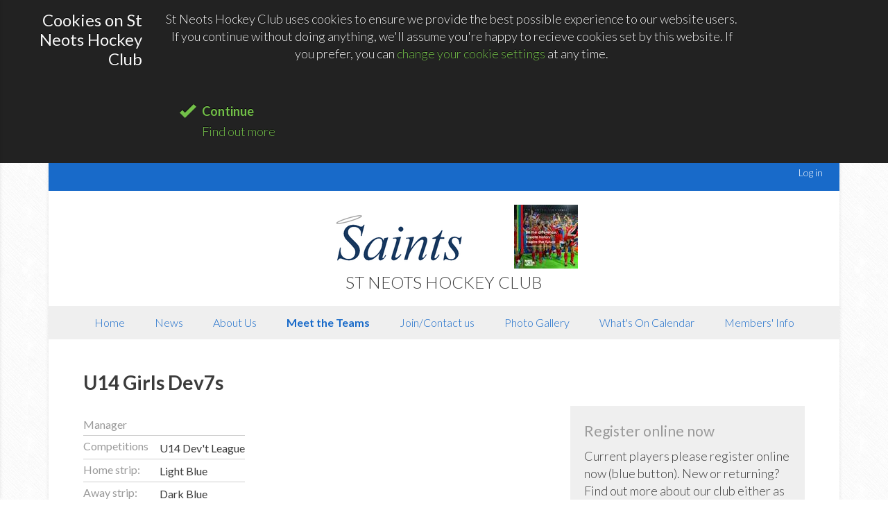

--- FILE ---
content_type: text/html; charset=utf-8
request_url: http://stneotshc.clubbuzz.co.uk/teams/1608-academy_hockey/8026-u14_girls_dev7s
body_size: 16931
content:
<!DOCTYPE html>
<!--[if lt IE 7]><html class="no-js lt-ie9 lt-ie8 lt-ie7" lang="en"><![endif]-->
<!--[if (IE 7)&!(IEMobile)]><html class="no-js lt-ie9 lt-ie8" lang="en"><![endif]-->
<!--[if (IE 8)&!(IEMobile)]><html class="no-js lt-ie9" lang="en"><![endif]-->
<!--[if gt IE 8]><!--><html class="no-js" lang="en"><!--<![endif]-->
<head>

  <meta charset="utf-8">
  <meta http-equiv="X-UA-Compatible" content="IE=Edge">
<script>window.NREUM||(NREUM={});NREUM.info={"beacon":"bam.nr-data.net","errorBeacon":"bam.nr-data.net","licenseKey":"20d9fe2d19","applicationID":"1163552","transactionName":"J1hfRxNeVQ9QSxpPBgZEWEcEHk0GVFRGFxAMWEY=","queueTime":0,"applicationTime":389,"agent":""}</script>
<script>(window.NREUM||(NREUM={})).init={ajax:{deny_list:["bam.nr-data.net"]},feature_flags:["soft_nav"]};(window.NREUM||(NREUM={})).loader_config={licenseKey:"20d9fe2d19",applicationID:"1163552",browserID:"1180523"};;/*! For license information please see nr-loader-rum-1.308.0.min.js.LICENSE.txt */
(()=>{var e,t,r={163:(e,t,r)=>{"use strict";r.d(t,{j:()=>E});var n=r(384),i=r(1741);var a=r(2555);r(860).K7.genericEvents;const s="experimental.resources",o="register",c=e=>{if(!e||"string"!=typeof e)return!1;try{document.createDocumentFragment().querySelector(e)}catch{return!1}return!0};var d=r(2614),u=r(944),l=r(8122);const f="[data-nr-mask]",g=e=>(0,l.a)(e,(()=>{const e={feature_flags:[],experimental:{allow_registered_children:!1,resources:!1},mask_selector:"*",block_selector:"[data-nr-block]",mask_input_options:{color:!1,date:!1,"datetime-local":!1,email:!1,month:!1,number:!1,range:!1,search:!1,tel:!1,text:!1,time:!1,url:!1,week:!1,textarea:!1,select:!1,password:!0}};return{ajax:{deny_list:void 0,block_internal:!0,enabled:!0,autoStart:!0},api:{get allow_registered_children(){return e.feature_flags.includes(o)||e.experimental.allow_registered_children},set allow_registered_children(t){e.experimental.allow_registered_children=t},duplicate_registered_data:!1},browser_consent_mode:{enabled:!1},distributed_tracing:{enabled:void 0,exclude_newrelic_header:void 0,cors_use_newrelic_header:void 0,cors_use_tracecontext_headers:void 0,allowed_origins:void 0},get feature_flags(){return e.feature_flags},set feature_flags(t){e.feature_flags=t},generic_events:{enabled:!0,autoStart:!0},harvest:{interval:30},jserrors:{enabled:!0,autoStart:!0},logging:{enabled:!0,autoStart:!0},metrics:{enabled:!0,autoStart:!0},obfuscate:void 0,page_action:{enabled:!0},page_view_event:{enabled:!0,autoStart:!0},page_view_timing:{enabled:!0,autoStart:!0},performance:{capture_marks:!1,capture_measures:!1,capture_detail:!0,resources:{get enabled(){return e.feature_flags.includes(s)||e.experimental.resources},set enabled(t){e.experimental.resources=t},asset_types:[],first_party_domains:[],ignore_newrelic:!0}},privacy:{cookies_enabled:!0},proxy:{assets:void 0,beacon:void 0},session:{expiresMs:d.wk,inactiveMs:d.BB},session_replay:{autoStart:!0,enabled:!1,preload:!1,sampling_rate:10,error_sampling_rate:100,collect_fonts:!1,inline_images:!1,fix_stylesheets:!0,mask_all_inputs:!0,get mask_text_selector(){return e.mask_selector},set mask_text_selector(t){c(t)?e.mask_selector="".concat(t,",").concat(f):""===t||null===t?e.mask_selector=f:(0,u.R)(5,t)},get block_class(){return"nr-block"},get ignore_class(){return"nr-ignore"},get mask_text_class(){return"nr-mask"},get block_selector(){return e.block_selector},set block_selector(t){c(t)?e.block_selector+=",".concat(t):""!==t&&(0,u.R)(6,t)},get mask_input_options(){return e.mask_input_options},set mask_input_options(t){t&&"object"==typeof t?e.mask_input_options={...t,password:!0}:(0,u.R)(7,t)}},session_trace:{enabled:!0,autoStart:!0},soft_navigations:{enabled:!0,autoStart:!0},spa:{enabled:!0,autoStart:!0},ssl:void 0,user_actions:{enabled:!0,elementAttributes:["id","className","tagName","type"]}}})());var p=r(6154),m=r(9324);let h=0;const v={buildEnv:m.F3,distMethod:m.Xs,version:m.xv,originTime:p.WN},b={consented:!1},y={appMetadata:{},get consented(){return this.session?.state?.consent||b.consented},set consented(e){b.consented=e},customTransaction:void 0,denyList:void 0,disabled:!1,harvester:void 0,isolatedBacklog:!1,isRecording:!1,loaderType:void 0,maxBytes:3e4,obfuscator:void 0,onerror:void 0,ptid:void 0,releaseIds:{},session:void 0,timeKeeper:void 0,registeredEntities:[],jsAttributesMetadata:{bytes:0},get harvestCount(){return++h}},_=e=>{const t=(0,l.a)(e,y),r=Object.keys(v).reduce((e,t)=>(e[t]={value:v[t],writable:!1,configurable:!0,enumerable:!0},e),{});return Object.defineProperties(t,r)};var w=r(5701);const x=e=>{const t=e.startsWith("http");e+="/",r.p=t?e:"https://"+e};var R=r(7836),k=r(3241);const A={accountID:void 0,trustKey:void 0,agentID:void 0,licenseKey:void 0,applicationID:void 0,xpid:void 0},S=e=>(0,l.a)(e,A),T=new Set;function E(e,t={},r,s){let{init:o,info:c,loader_config:d,runtime:u={},exposed:l=!0}=t;if(!c){const e=(0,n.pV)();o=e.init,c=e.info,d=e.loader_config}e.init=g(o||{}),e.loader_config=S(d||{}),c.jsAttributes??={},p.bv&&(c.jsAttributes.isWorker=!0),e.info=(0,a.D)(c);const f=e.init,m=[c.beacon,c.errorBeacon];T.has(e.agentIdentifier)||(f.proxy.assets&&(x(f.proxy.assets),m.push(f.proxy.assets)),f.proxy.beacon&&m.push(f.proxy.beacon),e.beacons=[...m],function(e){const t=(0,n.pV)();Object.getOwnPropertyNames(i.W.prototype).forEach(r=>{const n=i.W.prototype[r];if("function"!=typeof n||"constructor"===n)return;let a=t[r];e[r]&&!1!==e.exposed&&"micro-agent"!==e.runtime?.loaderType&&(t[r]=(...t)=>{const n=e[r](...t);return a?a(...t):n})})}(e),(0,n.US)("activatedFeatures",w.B)),u.denyList=[...f.ajax.deny_list||[],...f.ajax.block_internal?m:[]],u.ptid=e.agentIdentifier,u.loaderType=r,e.runtime=_(u),T.has(e.agentIdentifier)||(e.ee=R.ee.get(e.agentIdentifier),e.exposed=l,(0,k.W)({agentIdentifier:e.agentIdentifier,drained:!!w.B?.[e.agentIdentifier],type:"lifecycle",name:"initialize",feature:void 0,data:e.config})),T.add(e.agentIdentifier)}},384:(e,t,r)=>{"use strict";r.d(t,{NT:()=>s,US:()=>u,Zm:()=>o,bQ:()=>d,dV:()=>c,pV:()=>l});var n=r(6154),i=r(1863),a=r(1910);const s={beacon:"bam.nr-data.net",errorBeacon:"bam.nr-data.net"};function o(){return n.gm.NREUM||(n.gm.NREUM={}),void 0===n.gm.newrelic&&(n.gm.newrelic=n.gm.NREUM),n.gm.NREUM}function c(){let e=o();return e.o||(e.o={ST:n.gm.setTimeout,SI:n.gm.setImmediate||n.gm.setInterval,CT:n.gm.clearTimeout,XHR:n.gm.XMLHttpRequest,REQ:n.gm.Request,EV:n.gm.Event,PR:n.gm.Promise,MO:n.gm.MutationObserver,FETCH:n.gm.fetch,WS:n.gm.WebSocket},(0,a.i)(...Object.values(e.o))),e}function d(e,t){let r=o();r.initializedAgents??={},t.initializedAt={ms:(0,i.t)(),date:new Date},r.initializedAgents[e]=t}function u(e,t){o()[e]=t}function l(){return function(){let e=o();const t=e.info||{};e.info={beacon:s.beacon,errorBeacon:s.errorBeacon,...t}}(),function(){let e=o();const t=e.init||{};e.init={...t}}(),c(),function(){let e=o();const t=e.loader_config||{};e.loader_config={...t}}(),o()}},782:(e,t,r)=>{"use strict";r.d(t,{T:()=>n});const n=r(860).K7.pageViewTiming},860:(e,t,r)=>{"use strict";r.d(t,{$J:()=>u,K7:()=>c,P3:()=>d,XX:()=>i,Yy:()=>o,df:()=>a,qY:()=>n,v4:()=>s});const n="events",i="jserrors",a="browser/blobs",s="rum",o="browser/logs",c={ajax:"ajax",genericEvents:"generic_events",jserrors:i,logging:"logging",metrics:"metrics",pageAction:"page_action",pageViewEvent:"page_view_event",pageViewTiming:"page_view_timing",sessionReplay:"session_replay",sessionTrace:"session_trace",softNav:"soft_navigations",spa:"spa"},d={[c.pageViewEvent]:1,[c.pageViewTiming]:2,[c.metrics]:3,[c.jserrors]:4,[c.spa]:5,[c.ajax]:6,[c.sessionTrace]:7,[c.softNav]:8,[c.sessionReplay]:9,[c.logging]:10,[c.genericEvents]:11},u={[c.pageViewEvent]:s,[c.pageViewTiming]:n,[c.ajax]:n,[c.spa]:n,[c.softNav]:n,[c.metrics]:i,[c.jserrors]:i,[c.sessionTrace]:a,[c.sessionReplay]:a,[c.logging]:o,[c.genericEvents]:"ins"}},944:(e,t,r)=>{"use strict";r.d(t,{R:()=>i});var n=r(3241);function i(e,t){"function"==typeof console.debug&&(console.debug("New Relic Warning: https://github.com/newrelic/newrelic-browser-agent/blob/main/docs/warning-codes.md#".concat(e),t),(0,n.W)({agentIdentifier:null,drained:null,type:"data",name:"warn",feature:"warn",data:{code:e,secondary:t}}))}},1687:(e,t,r)=>{"use strict";r.d(t,{Ak:()=>d,Ze:()=>f,x3:()=>u});var n=r(3241),i=r(7836),a=r(3606),s=r(860),o=r(2646);const c={};function d(e,t){const r={staged:!1,priority:s.P3[t]||0};l(e),c[e].get(t)||c[e].set(t,r)}function u(e,t){e&&c[e]&&(c[e].get(t)&&c[e].delete(t),p(e,t,!1),c[e].size&&g(e))}function l(e){if(!e)throw new Error("agentIdentifier required");c[e]||(c[e]=new Map)}function f(e="",t="feature",r=!1){if(l(e),!e||!c[e].get(t)||r)return p(e,t);c[e].get(t).staged=!0,g(e)}function g(e){const t=Array.from(c[e]);t.every(([e,t])=>t.staged)&&(t.sort((e,t)=>e[1].priority-t[1].priority),t.forEach(([t])=>{c[e].delete(t),p(e,t)}))}function p(e,t,r=!0){const s=e?i.ee.get(e):i.ee,c=a.i.handlers;if(!s.aborted&&s.backlog&&c){if((0,n.W)({agentIdentifier:e,type:"lifecycle",name:"drain",feature:t}),r){const e=s.backlog[t],r=c[t];if(r){for(let t=0;e&&t<e.length;++t)m(e[t],r);Object.entries(r).forEach(([e,t])=>{Object.values(t||{}).forEach(t=>{t[0]?.on&&t[0]?.context()instanceof o.y&&t[0].on(e,t[1])})})}}s.isolatedBacklog||delete c[t],s.backlog[t]=null,s.emit("drain-"+t,[])}}function m(e,t){var r=e[1];Object.values(t[r]||{}).forEach(t=>{var r=e[0];if(t[0]===r){var n=t[1],i=e[3],a=e[2];n.apply(i,a)}})}},1738:(e,t,r)=>{"use strict";r.d(t,{U:()=>g,Y:()=>f});var n=r(3241),i=r(9908),a=r(1863),s=r(944),o=r(5701),c=r(3969),d=r(8362),u=r(860),l=r(4261);function f(e,t,r,a){const f=a||r;!f||f[e]&&f[e]!==d.d.prototype[e]||(f[e]=function(){(0,i.p)(c.xV,["API/"+e+"/called"],void 0,u.K7.metrics,r.ee),(0,n.W)({agentIdentifier:r.agentIdentifier,drained:!!o.B?.[r.agentIdentifier],type:"data",name:"api",feature:l.Pl+e,data:{}});try{return t.apply(this,arguments)}catch(e){(0,s.R)(23,e)}})}function g(e,t,r,n,s){const o=e.info;null===r?delete o.jsAttributes[t]:o.jsAttributes[t]=r,(s||null===r)&&(0,i.p)(l.Pl+n,[(0,a.t)(),t,r],void 0,"session",e.ee)}},1741:(e,t,r)=>{"use strict";r.d(t,{W:()=>a});var n=r(944),i=r(4261);class a{#e(e,...t){if(this[e]!==a.prototype[e])return this[e](...t);(0,n.R)(35,e)}addPageAction(e,t){return this.#e(i.hG,e,t)}register(e){return this.#e(i.eY,e)}recordCustomEvent(e,t){return this.#e(i.fF,e,t)}setPageViewName(e,t){return this.#e(i.Fw,e,t)}setCustomAttribute(e,t,r){return this.#e(i.cD,e,t,r)}noticeError(e,t){return this.#e(i.o5,e,t)}setUserId(e,t=!1){return this.#e(i.Dl,e,t)}setApplicationVersion(e){return this.#e(i.nb,e)}setErrorHandler(e){return this.#e(i.bt,e)}addRelease(e,t){return this.#e(i.k6,e,t)}log(e,t){return this.#e(i.$9,e,t)}start(){return this.#e(i.d3)}finished(e){return this.#e(i.BL,e)}recordReplay(){return this.#e(i.CH)}pauseReplay(){return this.#e(i.Tb)}addToTrace(e){return this.#e(i.U2,e)}setCurrentRouteName(e){return this.#e(i.PA,e)}interaction(e){return this.#e(i.dT,e)}wrapLogger(e,t,r){return this.#e(i.Wb,e,t,r)}measure(e,t){return this.#e(i.V1,e,t)}consent(e){return this.#e(i.Pv,e)}}},1863:(e,t,r)=>{"use strict";function n(){return Math.floor(performance.now())}r.d(t,{t:()=>n})},1910:(e,t,r)=>{"use strict";r.d(t,{i:()=>a});var n=r(944);const i=new Map;function a(...e){return e.every(e=>{if(i.has(e))return i.get(e);const t="function"==typeof e?e.toString():"",r=t.includes("[native code]"),a=t.includes("nrWrapper");return r||a||(0,n.R)(64,e?.name||t),i.set(e,r),r})}},2555:(e,t,r)=>{"use strict";r.d(t,{D:()=>o,f:()=>s});var n=r(384),i=r(8122);const a={beacon:n.NT.beacon,errorBeacon:n.NT.errorBeacon,licenseKey:void 0,applicationID:void 0,sa:void 0,queueTime:void 0,applicationTime:void 0,ttGuid:void 0,user:void 0,account:void 0,product:void 0,extra:void 0,jsAttributes:{},userAttributes:void 0,atts:void 0,transactionName:void 0,tNamePlain:void 0};function s(e){try{return!!e.licenseKey&&!!e.errorBeacon&&!!e.applicationID}catch(e){return!1}}const o=e=>(0,i.a)(e,a)},2614:(e,t,r)=>{"use strict";r.d(t,{BB:()=>s,H3:()=>n,g:()=>d,iL:()=>c,tS:()=>o,uh:()=>i,wk:()=>a});const n="NRBA",i="SESSION",a=144e5,s=18e5,o={STARTED:"session-started",PAUSE:"session-pause",RESET:"session-reset",RESUME:"session-resume",UPDATE:"session-update"},c={SAME_TAB:"same-tab",CROSS_TAB:"cross-tab"},d={OFF:0,FULL:1,ERROR:2}},2646:(e,t,r)=>{"use strict";r.d(t,{y:()=>n});class n{constructor(e){this.contextId=e}}},2843:(e,t,r)=>{"use strict";r.d(t,{G:()=>a,u:()=>i});var n=r(3878);function i(e,t=!1,r,i){(0,n.DD)("visibilitychange",function(){if(t)return void("hidden"===document.visibilityState&&e());e(document.visibilityState)},r,i)}function a(e,t,r){(0,n.sp)("pagehide",e,t,r)}},3241:(e,t,r)=>{"use strict";r.d(t,{W:()=>a});var n=r(6154);const i="newrelic";function a(e={}){try{n.gm.dispatchEvent(new CustomEvent(i,{detail:e}))}catch(e){}}},3606:(e,t,r)=>{"use strict";r.d(t,{i:()=>a});var n=r(9908);a.on=s;var i=a.handlers={};function a(e,t,r,a){s(a||n.d,i,e,t,r)}function s(e,t,r,i,a){a||(a="feature"),e||(e=n.d);var s=t[a]=t[a]||{};(s[r]=s[r]||[]).push([e,i])}},3878:(e,t,r)=>{"use strict";function n(e,t){return{capture:e,passive:!1,signal:t}}function i(e,t,r=!1,i){window.addEventListener(e,t,n(r,i))}function a(e,t,r=!1,i){document.addEventListener(e,t,n(r,i))}r.d(t,{DD:()=>a,jT:()=>n,sp:()=>i})},3969:(e,t,r)=>{"use strict";r.d(t,{TZ:()=>n,XG:()=>o,rs:()=>i,xV:()=>s,z_:()=>a});const n=r(860).K7.metrics,i="sm",a="cm",s="storeSupportabilityMetrics",o="storeEventMetrics"},4234:(e,t,r)=>{"use strict";r.d(t,{W:()=>a});var n=r(7836),i=r(1687);class a{constructor(e,t){this.agentIdentifier=e,this.ee=n.ee.get(e),this.featureName=t,this.blocked=!1}deregisterDrain(){(0,i.x3)(this.agentIdentifier,this.featureName)}}},4261:(e,t,r)=>{"use strict";r.d(t,{$9:()=>d,BL:()=>o,CH:()=>g,Dl:()=>_,Fw:()=>y,PA:()=>h,Pl:()=>n,Pv:()=>k,Tb:()=>l,U2:()=>a,V1:()=>R,Wb:()=>x,bt:()=>b,cD:()=>v,d3:()=>w,dT:()=>c,eY:()=>p,fF:()=>f,hG:()=>i,k6:()=>s,nb:()=>m,o5:()=>u});const n="api-",i="addPageAction",a="addToTrace",s="addRelease",o="finished",c="interaction",d="log",u="noticeError",l="pauseReplay",f="recordCustomEvent",g="recordReplay",p="register",m="setApplicationVersion",h="setCurrentRouteName",v="setCustomAttribute",b="setErrorHandler",y="setPageViewName",_="setUserId",w="start",x="wrapLogger",R="measure",k="consent"},5289:(e,t,r)=>{"use strict";r.d(t,{GG:()=>s,Qr:()=>c,sB:()=>o});var n=r(3878),i=r(6389);function a(){return"undefined"==typeof document||"complete"===document.readyState}function s(e,t){if(a())return e();const r=(0,i.J)(e),s=setInterval(()=>{a()&&(clearInterval(s),r())},500);(0,n.sp)("load",r,t)}function o(e){if(a())return e();(0,n.DD)("DOMContentLoaded",e)}function c(e){if(a())return e();(0,n.sp)("popstate",e)}},5607:(e,t,r)=>{"use strict";r.d(t,{W:()=>n});const n=(0,r(9566).bz)()},5701:(e,t,r)=>{"use strict";r.d(t,{B:()=>a,t:()=>s});var n=r(3241);const i=new Set,a={};function s(e,t){const r=t.agentIdentifier;a[r]??={},e&&"object"==typeof e&&(i.has(r)||(t.ee.emit("rumresp",[e]),a[r]=e,i.add(r),(0,n.W)({agentIdentifier:r,loaded:!0,drained:!0,type:"lifecycle",name:"load",feature:void 0,data:e})))}},6154:(e,t,r)=>{"use strict";r.d(t,{OF:()=>c,RI:()=>i,WN:()=>u,bv:()=>a,eN:()=>l,gm:()=>s,mw:()=>o,sb:()=>d});var n=r(1863);const i="undefined"!=typeof window&&!!window.document,a="undefined"!=typeof WorkerGlobalScope&&("undefined"!=typeof self&&self instanceof WorkerGlobalScope&&self.navigator instanceof WorkerNavigator||"undefined"!=typeof globalThis&&globalThis instanceof WorkerGlobalScope&&globalThis.navigator instanceof WorkerNavigator),s=i?window:"undefined"!=typeof WorkerGlobalScope&&("undefined"!=typeof self&&self instanceof WorkerGlobalScope&&self||"undefined"!=typeof globalThis&&globalThis instanceof WorkerGlobalScope&&globalThis),o=Boolean("hidden"===s?.document?.visibilityState),c=/iPad|iPhone|iPod/.test(s.navigator?.userAgent),d=c&&"undefined"==typeof SharedWorker,u=((()=>{const e=s.navigator?.userAgent?.match(/Firefox[/\s](\d+\.\d+)/);Array.isArray(e)&&e.length>=2&&e[1]})(),Date.now()-(0,n.t)()),l=()=>"undefined"!=typeof PerformanceNavigationTiming&&s?.performance?.getEntriesByType("navigation")?.[0]?.responseStart},6389:(e,t,r)=>{"use strict";function n(e,t=500,r={}){const n=r?.leading||!1;let i;return(...r)=>{n&&void 0===i&&(e.apply(this,r),i=setTimeout(()=>{i=clearTimeout(i)},t)),n||(clearTimeout(i),i=setTimeout(()=>{e.apply(this,r)},t))}}function i(e){let t=!1;return(...r)=>{t||(t=!0,e.apply(this,r))}}r.d(t,{J:()=>i,s:()=>n})},6630:(e,t,r)=>{"use strict";r.d(t,{T:()=>n});const n=r(860).K7.pageViewEvent},7699:(e,t,r)=>{"use strict";r.d(t,{It:()=>a,KC:()=>o,No:()=>i,qh:()=>s});var n=r(860);const i=16e3,a=1e6,s="SESSION_ERROR",o={[n.K7.logging]:!0,[n.K7.genericEvents]:!1,[n.K7.jserrors]:!1,[n.K7.ajax]:!1}},7836:(e,t,r)=>{"use strict";r.d(t,{P:()=>o,ee:()=>c});var n=r(384),i=r(8990),a=r(2646),s=r(5607);const o="nr@context:".concat(s.W),c=function e(t,r){var n={},s={},u={},l=!1;try{l=16===r.length&&d.initializedAgents?.[r]?.runtime.isolatedBacklog}catch(e){}var f={on:p,addEventListener:p,removeEventListener:function(e,t){var r=n[e];if(!r)return;for(var i=0;i<r.length;i++)r[i]===t&&r.splice(i,1)},emit:function(e,r,n,i,a){!1!==a&&(a=!0);if(c.aborted&&!i)return;t&&a&&t.emit(e,r,n);var o=g(n);m(e).forEach(e=>{e.apply(o,r)});var d=v()[s[e]];d&&d.push([f,e,r,o]);return o},get:h,listeners:m,context:g,buffer:function(e,t){const r=v();if(t=t||"feature",f.aborted)return;Object.entries(e||{}).forEach(([e,n])=>{s[n]=t,t in r||(r[t]=[])})},abort:function(){f._aborted=!0,Object.keys(f.backlog).forEach(e=>{delete f.backlog[e]})},isBuffering:function(e){return!!v()[s[e]]},debugId:r,backlog:l?{}:t&&"object"==typeof t.backlog?t.backlog:{},isolatedBacklog:l};return Object.defineProperty(f,"aborted",{get:()=>{let e=f._aborted||!1;return e||(t&&(e=t.aborted),e)}}),f;function g(e){return e&&e instanceof a.y?e:e?(0,i.I)(e,o,()=>new a.y(o)):new a.y(o)}function p(e,t){n[e]=m(e).concat(t)}function m(e){return n[e]||[]}function h(t){return u[t]=u[t]||e(f,t)}function v(){return f.backlog}}(void 0,"globalEE"),d=(0,n.Zm)();d.ee||(d.ee=c)},8122:(e,t,r)=>{"use strict";r.d(t,{a:()=>i});var n=r(944);function i(e,t){try{if(!e||"object"!=typeof e)return(0,n.R)(3);if(!t||"object"!=typeof t)return(0,n.R)(4);const r=Object.create(Object.getPrototypeOf(t),Object.getOwnPropertyDescriptors(t)),a=0===Object.keys(r).length?e:r;for(let s in a)if(void 0!==e[s])try{if(null===e[s]){r[s]=null;continue}Array.isArray(e[s])&&Array.isArray(t[s])?r[s]=Array.from(new Set([...e[s],...t[s]])):"object"==typeof e[s]&&"object"==typeof t[s]?r[s]=i(e[s],t[s]):r[s]=e[s]}catch(e){r[s]||(0,n.R)(1,e)}return r}catch(e){(0,n.R)(2,e)}}},8362:(e,t,r)=>{"use strict";r.d(t,{d:()=>a});var n=r(9566),i=r(1741);class a extends i.W{agentIdentifier=(0,n.LA)(16)}},8374:(e,t,r)=>{r.nc=(()=>{try{return document?.currentScript?.nonce}catch(e){}return""})()},8990:(e,t,r)=>{"use strict";r.d(t,{I:()=>i});var n=Object.prototype.hasOwnProperty;function i(e,t,r){if(n.call(e,t))return e[t];var i=r();if(Object.defineProperty&&Object.keys)try{return Object.defineProperty(e,t,{value:i,writable:!0,enumerable:!1}),i}catch(e){}return e[t]=i,i}},9324:(e,t,r)=>{"use strict";r.d(t,{F3:()=>i,Xs:()=>a,xv:()=>n});const n="1.308.0",i="PROD",a="CDN"},9566:(e,t,r)=>{"use strict";r.d(t,{LA:()=>o,bz:()=>s});var n=r(6154);const i="xxxxxxxx-xxxx-4xxx-yxxx-xxxxxxxxxxxx";function a(e,t){return e?15&e[t]:16*Math.random()|0}function s(){const e=n.gm?.crypto||n.gm?.msCrypto;let t,r=0;return e&&e.getRandomValues&&(t=e.getRandomValues(new Uint8Array(30))),i.split("").map(e=>"x"===e?a(t,r++).toString(16):"y"===e?(3&a()|8).toString(16):e).join("")}function o(e){const t=n.gm?.crypto||n.gm?.msCrypto;let r,i=0;t&&t.getRandomValues&&(r=t.getRandomValues(new Uint8Array(e)));const s=[];for(var o=0;o<e;o++)s.push(a(r,i++).toString(16));return s.join("")}},9908:(e,t,r)=>{"use strict";r.d(t,{d:()=>n,p:()=>i});var n=r(7836).ee.get("handle");function i(e,t,r,i,a){a?(a.buffer([e],i),a.emit(e,t,r)):(n.buffer([e],i),n.emit(e,t,r))}}},n={};function i(e){var t=n[e];if(void 0!==t)return t.exports;var a=n[e]={exports:{}};return r[e](a,a.exports,i),a.exports}i.m=r,i.d=(e,t)=>{for(var r in t)i.o(t,r)&&!i.o(e,r)&&Object.defineProperty(e,r,{enumerable:!0,get:t[r]})},i.f={},i.e=e=>Promise.all(Object.keys(i.f).reduce((t,r)=>(i.f[r](e,t),t),[])),i.u=e=>"nr-rum-1.308.0.min.js",i.o=(e,t)=>Object.prototype.hasOwnProperty.call(e,t),e={},t="NRBA-1.308.0.PROD:",i.l=(r,n,a,s)=>{if(e[r])e[r].push(n);else{var o,c;if(void 0!==a)for(var d=document.getElementsByTagName("script"),u=0;u<d.length;u++){var l=d[u];if(l.getAttribute("src")==r||l.getAttribute("data-webpack")==t+a){o=l;break}}if(!o){c=!0;var f={296:"sha512-+MIMDsOcckGXa1EdWHqFNv7P+JUkd5kQwCBr3KE6uCvnsBNUrdSt4a/3/L4j4TxtnaMNjHpza2/erNQbpacJQA=="};(o=document.createElement("script")).charset="utf-8",i.nc&&o.setAttribute("nonce",i.nc),o.setAttribute("data-webpack",t+a),o.src=r,0!==o.src.indexOf(window.location.origin+"/")&&(o.crossOrigin="anonymous"),f[s]&&(o.integrity=f[s])}e[r]=[n];var g=(t,n)=>{o.onerror=o.onload=null,clearTimeout(p);var i=e[r];if(delete e[r],o.parentNode&&o.parentNode.removeChild(o),i&&i.forEach(e=>e(n)),t)return t(n)},p=setTimeout(g.bind(null,void 0,{type:"timeout",target:o}),12e4);o.onerror=g.bind(null,o.onerror),o.onload=g.bind(null,o.onload),c&&document.head.appendChild(o)}},i.r=e=>{"undefined"!=typeof Symbol&&Symbol.toStringTag&&Object.defineProperty(e,Symbol.toStringTag,{value:"Module"}),Object.defineProperty(e,"__esModule",{value:!0})},i.p="https://js-agent.newrelic.com/",(()=>{var e={374:0,840:0};i.f.j=(t,r)=>{var n=i.o(e,t)?e[t]:void 0;if(0!==n)if(n)r.push(n[2]);else{var a=new Promise((r,i)=>n=e[t]=[r,i]);r.push(n[2]=a);var s=i.p+i.u(t),o=new Error;i.l(s,r=>{if(i.o(e,t)&&(0!==(n=e[t])&&(e[t]=void 0),n)){var a=r&&("load"===r.type?"missing":r.type),s=r&&r.target&&r.target.src;o.message="Loading chunk "+t+" failed: ("+a+": "+s+")",o.name="ChunkLoadError",o.type=a,o.request=s,n[1](o)}},"chunk-"+t,t)}};var t=(t,r)=>{var n,a,[s,o,c]=r,d=0;if(s.some(t=>0!==e[t])){for(n in o)i.o(o,n)&&(i.m[n]=o[n]);if(c)c(i)}for(t&&t(r);d<s.length;d++)a=s[d],i.o(e,a)&&e[a]&&e[a][0](),e[a]=0},r=self["webpackChunk:NRBA-1.308.0.PROD"]=self["webpackChunk:NRBA-1.308.0.PROD"]||[];r.forEach(t.bind(null,0)),r.push=t.bind(null,r.push.bind(r))})(),(()=>{"use strict";i(8374);var e=i(8362),t=i(860);const r=Object.values(t.K7);var n=i(163);var a=i(9908),s=i(1863),o=i(4261),c=i(1738);var d=i(1687),u=i(4234),l=i(5289),f=i(6154),g=i(944),p=i(384);const m=e=>f.RI&&!0===e?.privacy.cookies_enabled;function h(e){return!!(0,p.dV)().o.MO&&m(e)&&!0===e?.session_trace.enabled}var v=i(6389),b=i(7699);class y extends u.W{constructor(e,t){super(e.agentIdentifier,t),this.agentRef=e,this.abortHandler=void 0,this.featAggregate=void 0,this.loadedSuccessfully=void 0,this.onAggregateImported=new Promise(e=>{this.loadedSuccessfully=e}),this.deferred=Promise.resolve(),!1===e.init[this.featureName].autoStart?this.deferred=new Promise((t,r)=>{this.ee.on("manual-start-all",(0,v.J)(()=>{(0,d.Ak)(e.agentIdentifier,this.featureName),t()}))}):(0,d.Ak)(e.agentIdentifier,t)}importAggregator(e,t,r={}){if(this.featAggregate)return;const n=async()=>{let n;await this.deferred;try{if(m(e.init)){const{setupAgentSession:t}=await i.e(296).then(i.bind(i,3305));n=t(e)}}catch(e){(0,g.R)(20,e),this.ee.emit("internal-error",[e]),(0,a.p)(b.qh,[e],void 0,this.featureName,this.ee)}try{if(!this.#t(this.featureName,n,e.init))return(0,d.Ze)(this.agentIdentifier,this.featureName),void this.loadedSuccessfully(!1);const{Aggregate:i}=await t();this.featAggregate=new i(e,r),e.runtime.harvester.initializedAggregates.push(this.featAggregate),this.loadedSuccessfully(!0)}catch(e){(0,g.R)(34,e),this.abortHandler?.(),(0,d.Ze)(this.agentIdentifier,this.featureName,!0),this.loadedSuccessfully(!1),this.ee&&this.ee.abort()}};f.RI?(0,l.GG)(()=>n(),!0):n()}#t(e,r,n){if(this.blocked)return!1;switch(e){case t.K7.sessionReplay:return h(n)&&!!r;case t.K7.sessionTrace:return!!r;default:return!0}}}var _=i(6630),w=i(2614),x=i(3241);class R extends y{static featureName=_.T;constructor(e){var t;super(e,_.T),this.setupInspectionEvents(e.agentIdentifier),t=e,(0,c.Y)(o.Fw,function(e,r){"string"==typeof e&&("/"!==e.charAt(0)&&(e="/"+e),t.runtime.customTransaction=(r||"http://custom.transaction")+e,(0,a.p)(o.Pl+o.Fw,[(0,s.t)()],void 0,void 0,t.ee))},t),this.importAggregator(e,()=>i.e(296).then(i.bind(i,3943)))}setupInspectionEvents(e){const t=(t,r)=>{t&&(0,x.W)({agentIdentifier:e,timeStamp:t.timeStamp,loaded:"complete"===t.target.readyState,type:"window",name:r,data:t.target.location+""})};(0,l.sB)(e=>{t(e,"DOMContentLoaded")}),(0,l.GG)(e=>{t(e,"load")}),(0,l.Qr)(e=>{t(e,"navigate")}),this.ee.on(w.tS.UPDATE,(t,r)=>{(0,x.W)({agentIdentifier:e,type:"lifecycle",name:"session",data:r})})}}class k extends e.d{constructor(e){var t;(super(),f.gm)?(this.features={},(0,p.bQ)(this.agentIdentifier,this),this.desiredFeatures=new Set(e.features||[]),this.desiredFeatures.add(R),(0,n.j)(this,e,e.loaderType||"agent"),t=this,(0,c.Y)(o.cD,function(e,r,n=!1){if("string"==typeof e){if(["string","number","boolean"].includes(typeof r)||null===r)return(0,c.U)(t,e,r,o.cD,n);(0,g.R)(40,typeof r)}else(0,g.R)(39,typeof e)},t),function(e){(0,c.Y)(o.Dl,function(t,r=!1){if("string"!=typeof t&&null!==t)return void(0,g.R)(41,typeof t);const n=e.info.jsAttributes["enduser.id"];r&&null!=n&&n!==t?(0,a.p)(o.Pl+"setUserIdAndResetSession",[t],void 0,"session",e.ee):(0,c.U)(e,"enduser.id",t,o.Dl,!0)},e)}(this),function(e){(0,c.Y)(o.nb,function(t){if("string"==typeof t||null===t)return(0,c.U)(e,"application.version",t,o.nb,!1);(0,g.R)(42,typeof t)},e)}(this),function(e){(0,c.Y)(o.d3,function(){e.ee.emit("manual-start-all")},e)}(this),function(e){(0,c.Y)(o.Pv,function(t=!0){if("boolean"==typeof t){if((0,a.p)(o.Pl+o.Pv,[t],void 0,"session",e.ee),e.runtime.consented=t,t){const t=e.features.page_view_event;t.onAggregateImported.then(e=>{const r=t.featAggregate;e&&!r.sentRum&&r.sendRum()})}}else(0,g.R)(65,typeof t)},e)}(this),this.run()):(0,g.R)(21)}get config(){return{info:this.info,init:this.init,loader_config:this.loader_config,runtime:this.runtime}}get api(){return this}run(){try{const e=function(e){const t={};return r.forEach(r=>{t[r]=!!e[r]?.enabled}),t}(this.init),n=[...this.desiredFeatures];n.sort((e,r)=>t.P3[e.featureName]-t.P3[r.featureName]),n.forEach(r=>{if(!e[r.featureName]&&r.featureName!==t.K7.pageViewEvent)return;if(r.featureName===t.K7.spa)return void(0,g.R)(67);const n=function(e){switch(e){case t.K7.ajax:return[t.K7.jserrors];case t.K7.sessionTrace:return[t.K7.ajax,t.K7.pageViewEvent];case t.K7.sessionReplay:return[t.K7.sessionTrace];case t.K7.pageViewTiming:return[t.K7.pageViewEvent];default:return[]}}(r.featureName).filter(e=>!(e in this.features));n.length>0&&(0,g.R)(36,{targetFeature:r.featureName,missingDependencies:n}),this.features[r.featureName]=new r(this)})}catch(e){(0,g.R)(22,e);for(const e in this.features)this.features[e].abortHandler?.();const t=(0,p.Zm)();delete t.initializedAgents[this.agentIdentifier]?.features,delete this.sharedAggregator;return t.ee.get(this.agentIdentifier).abort(),!1}}}var A=i(2843),S=i(782);class T extends y{static featureName=S.T;constructor(e){super(e,S.T),f.RI&&((0,A.u)(()=>(0,a.p)("docHidden",[(0,s.t)()],void 0,S.T,this.ee),!0),(0,A.G)(()=>(0,a.p)("winPagehide",[(0,s.t)()],void 0,S.T,this.ee)),this.importAggregator(e,()=>i.e(296).then(i.bind(i,2117))))}}var E=i(3969);class I extends y{static featureName=E.TZ;constructor(e){super(e,E.TZ),f.RI&&document.addEventListener("securitypolicyviolation",e=>{(0,a.p)(E.xV,["Generic/CSPViolation/Detected"],void 0,this.featureName,this.ee)}),this.importAggregator(e,()=>i.e(296).then(i.bind(i,9623)))}}new k({features:[R,T,I],loaderType:"lite"})})()})();</script>
  <meta http-equiv="Content-Type" content="application/xhtml+xml">

  <title> :: St Neots Hockey Club</title>

  <meta name="description" content="">
  <meta name="author" content="">

  <!-- http://t.co/dKP3o1e -->
  <meta name="HandheldFriendly" content="True">
  <meta name="MobileOptimized" content="320">

  <!-- For all browsers -->
  <link href="/assets/website-cd8fcdc830f79acb3a3fddf9e0c7ad45.css" media="screen" rel="stylesheet" />
  <link href="//fonts.googleapis.com/css?family=Lato:300,400,700,300italic" media="screen" rel="stylesheet" />
  <link href="//fonts.googleapis.com/css?family=Josefin+Slab:300" media="screen" rel="stylesheet" />

  <!--[if (lt IE 9) & (!IEMobile)]>
    <script src="/assets/selectivizr-min-84606ea905276984e3ebf5ee979d8d32.js"></script>
  <![endif]-->
  
  <!-- JavaScript -->
  <script src="/assets/all-a0593bb358e87a7afc681a1aa552cca0.js"></script>
  <script src="/assets/cb.cookies-e83492bbd1050a498a1951a5aa20cf6b.js"></script>
  
  <script>Modernizr.addTest('ios', function(){ return /(iPad|iPhone|iPod)/g.test(navigator.userAgent); });</script>

  <!-- 16x16 -->
  <link href="/images/favicon.ico" rel="shortcut icon" type="image/vnd.microsoft.icon" />
  <!-- 32x32 -->
  <link href="/images/favicon.png" rel="shortcut icon" type="image/vnd.microsoft.icon" />
  <!-- 57x57 (precomposed) for iPhone 3GS, pre-2011 iPod Touch and older Android devices -->
  <!-- <link rel="apple-touch-icon-precomposed" href="img/apple-touch-icon-precomposed.png"> -->
  <!-- 72x72 (precomposed) for 1st generation iPad, iPad 2 and iPad mini -->
  <!-- <link rel="apple-touch-icon-precomposed" sizes="72x72" href="img/apple-touch-icon-72x72-precomposed.png"> -->
  <!-- 114x114 (precomposed) for iPhone 4, 4S, 5 and post-2011 iPod Touch -->
  <!-- <link rel="apple-touch-icon-precomposed" sizes="114x114" href="img/apple-touch-icon-114x114-precomposed.png"> -->
  <!-- 144x144 (precomposed) for iPad 3rd and 4th generation -->
  <!-- <link rel="apple-touch-icon-precomposed" sizes="144x144" href="img/apple-touch-icon-144x144-precomposed.png"> -->

  <!--iOS -->
  <meta name="viewport" content="width=device-width, initial-scale=1.0">
  <!-- <meta name="apple-mobile-web-app-title" content="Clubbuzz theme 2"> -->
  <!-- <meta name="viewport" content="initial-scale=1.0"> (Use if apple-mobile-web-app-capable below is set to yes) -->
  <!-- <meta name="apple-mobile-web-app-capable" content="yes"> -->
  <!-- <meta name="apple-mobile-web-app-status-bar-style" content="black"> -->

  <!-- Windows 8 / RT -->
  <!-- <meta name="msapplication-TileImage" content="img/apple-touch-icon-144x144-precomposed.png"> -->
  <!-- <meta name="msapplication-TileColor" content="#000"> -->
  <meta http-equiv="cleartype" content="on">
  <link href="http://stneotshc.clubbuzz.co.uk/news/feed" rel="alternate" title="St Neots Hockey Club News" type="application/rss+xml" />
  
</head>

<body class="theme--bright-blue">

  <div class="page" id="page">
    <div class="wrapper">
      <header>
        <div class="utility-bar">
            <ul>
    <li><a href="/login" target="_top">Log in</a></li>
</ul>

        </div>

        <div class="banner" role="banner">
          <div class="logo">
            <img alt="Responsive" class="logo" src="https://clubbuzz-assets.s3.amazonaws.com/pro/logos/1386/responsive.png?1495889466" />
          </div>
          <div class="logo secondary">
            <img alt="Responsive" src="https://clubbuzz-assets.s3.amazonaws.com/pro/secondary_logos/1386/responsive.jpg?1495920861" />
          </div>
            <div class="title">
              <h1>St Neots Hockey Club</h1>
            </div>
        </div>

        <nav class="main-nav" id="main-nav" role="navigation">
  <div class="toggle">
    <a href="#menu" class="nav-toggle">
      <svg class="icon-menu"><use xlink:href="/assets/icons.svg#icon-menu" ></use></svg>
      Menu
    </a>
  </div>
  <ul class="level-1">
    <li><a href="/">Home</a></li>
    
    <li><a href="/news">News</a></li>
    
    <li><a href="#">About Us</a><ul class="level-2"><li><a href="/about">About the club</a></li><li><a href="/committee">Your Committee and Coaches</a></li><li><a href="/event_calendar">Events Calendar</a></li><li><a href="/members_charter">Members Charter</a></li><li><a href="/training_and_coaching">Training Sessions and Coaching</a></li><li><a href="/subscriptions_and_match_fees">Subscriptions and Match Fees</a></li><li><a href="/saints_academy">Saints Academy: Information for Parents and Carers</a></li><li><a href="/umpires">Become a Club Umpire</a></li><li><a href="/code_of_behaviour">Code of Behaviour</a></li><li><a href="/equality_at_our_club">Equality at our Club</a></li><li><a href="/volunteers_and_sponsors">Partners and Volunteers</a></li><li><a href="/ladies_back_to_beginner_hockey">Women&#39;s Back to/Beginner Hockey</a></li></ul></li>
    
      <li class="selected"><a href="#">Meet the Teams</a><ul class="level-2"><li><a href="/teams/2069-alumni_hockey">Alumni Hockey teams</a><ul class="level-3"></ul></li><li><a href="/teams/1608-academy_hockey">Academy Hockey teams</a><ul class="level-3"><li><a href="/teams/1608-academy_hockey/9707-u18_girls_11s">U18 Girls 11&#39;s</a></li><li><a href="/teams/1608-academy_hockey/8069-u16_girls_11aside">U16 Girls 11-a-side</a></li><li class="selected"><a href="/teams/1608-academy_hockey/8026-u14_girls_dev7s">U14 Girls Dev7s</a></li><li><a href="/teams/1608-academy_hockey/8027-u12_girls_7s">U12 Girls 7s</a></li><li><a href="/teams/1608-academy_hockey/8070-u18_boys_11aside">U18 Boys 11-a-side</a></li><li><a href="/teams/1608-academy_hockey/11015-u16_boys_11aside">U16 Boys 11-a-side</a></li><li><a href="/teams/1608-academy_hockey/8028-u14_boys_7aside">U14 Boys 7-a-side</a></li><li><a href="/teams/1608-academy_hockey/8029-u12_boys_7s">U12 Boys 7s</a></li><li><a href="/teams/1608-academy_hockey/8030-u10_mixed">U10 Mixed</a></li><li><a href="/teams/1608-academy_hockey/8031-u8_mixed">U8 Mixed</a></li></ul></li><li><a href="/teams/1606-hockey">Hockey teams</a><ul class="level-3"><li><a href="/teams/1606-hockey/8000-womens_1">Womens 1</a></li><li><a href="/teams/1606-hockey/8015-womens_2">Womens 2</a></li><li><a href="/teams/1606-hockey/8016-womens_3">Womens 3</a></li><li><a href="/teams/1606-hockey/8017-womens_4">Womens 4</a></li><li><a href="/teams/1606-hockey/8014-mens_1">Mens 1</a></li><li><a href="/teams/1606-hockey/8018-mens_2">Mens 2</a></li><li><a href="/teams/1606-hockey/8019-mens_3">Mens 3</a></li><li><a href="/teams/1606-hockey/8020-mens_4">Mens 4</a></li><li><a href="/teams/1606-hockey/8023-mens_o40">Mens o40</a></li><li><a href="/teams/1606-hockey/8024-mens_o50">Mens o50</a></li></ul></li><li><a href="/teams/1610-mixed_hockey">Mixed Hockey teams</a><ul class="level-3"></ul></li><li><a href="/teams/1609-back_to_hockey">Back to Hockey teams</a><ul class="level-3"></ul></li></ul></li>

    <li><a href="#">Join/Contact us</a><ul class="level-2"><li><a href="https://stneotshc.clubbuzz.co.uk/join">Join the club</a></li><li><a href="https://stneotshc.clubbuzz.co.uk/contact_us">Contact us</a></li><li><a href="/find">Find us</a></li></ul></li>

    <li><a href="#">Photo Gallery</a><ul class="level-2"><li><a href="/gallery/6010-ladies_4s_vs_shefford__sandy_12th_september_2020">Ladies 4s vs Shefford &amp; Sandy, 12th September 2020</a></li><li><a href="/gallery/6008-ladies_3s_vs_shefford_and_sandy_12th_sept_2020">Ladies 3s vs Shefford and Sandy 12th Sept 2020</a></li><li><a href="/gallery/6007-ladies_2s_vs_shefford_12th_sept_2020">Ladies 2s vs. Shefford 12th Sept 2020</a></li><li><a href="/gallery/4505-st_neots_mens_1s_at_lee_valley">St Neots Mens 1s at Lee Valley</a></li><li><a href="/gallery/4442-parkrun">Parkrun</a></li><li><a href="/gallery/4301-goalkeeper_academy_sessions_2017">Goalkeeper Academy Sessions 2017</a></li><li><a href="/gallery/4291-academy_teams__hall_of_fame">Academy Teams - Hall of Fame</a></li><li><a href="/gallery/4290-club_day">Club Day</a></li></ul></li>

    <li><a href="http://stneotshc.clubbuzz.co.uk/event_calendar">What&#39;s On Calendar</a></li>

    <li><a href="#">Members&#39; Info</a><ul class="level-2"><li><a href="https://stneotshc.clubbuzz.co.uk/members">Bulletin board</a></li><li><a href="https://stneotshc.clubbuzz.co.uk/members/calendar/2026/1">Events calendar</a><ul class="level-3"><li><a href="https://stneotshc.clubbuzz.co.uk/members/calendar/upcoming">Upcoming events</a></li></ul></li><li><a href="https://stneotshc.clubbuzz.co.uk/members/forum">Discussion forum</a></li><li><a href="https://stneotshc.clubbuzz.co.uk/members/list">Member list</a></li><li><a href="https://stneotshc.clubbuzz.co.uk/members/club_shop">Club Shop</a><ul class="level-3"><li><a href="https://stneotshc.clubbuzz.co.uk/members/kit_price_list">Kit Price List</a></li><li><a href="https://stneotshc.clubbuzz.co.uk/members/adidas_t19_training_kit___men_s">Adidas T19 Training Kit - Men&#39;s</a></li><li><a href="https://stneotshc.clubbuzz.co.uk/members/adidas_t19_training_kit___women_s">Adidas T19 Training Kit - Women&#39;s</a></li></ul></li><li><a href="https://stneotshc.clubbuzz.co.uk/members/players_parents_guide">New Players/Parents Guide</a></li><li><a href="https://stneotshc.clubbuzz.co.uk/members/player_captain_resources">Player/Captain Resources</a></li><li><a href="https://stneotshc.clubbuzz.co.uk/members/player_volunteer_development">Player/Volunteer Development</a></li><li><a href="https://stneotshc.clubbuzz.co.uk/members/keeping_young_players_safe">Keeping Young Players Safe</a></li><li><a href="https://stneotshc.clubbuzz.co.uk/members/accident___injury___first_aid">Accident / Injury &amp; First Aid</a></li><li><a href="https://stneotshc.clubbuzz.co.uk/members/committee_meetings">Committee Meetings</a></li><li><a href="https://stneotshc.clubbuzz.co.uk/members/agm_and_annual_accounts">AGM and Annual Accounts</a></li><li><a href="https://stneotshc.clubbuzz.co.uk/members/social_media_and_photography">Social Media and Photography</a></li><li><a href="https://stneotshc.clubbuzz.co.uk/members/gallery/4378-saints_ladies_1s_vs_st_ives_201516">Member photo galleries</a></li><ul class="level-3"><li><a href="https://stneotshc.clubbuzz.co.uk/members/gallery/4378-saints_ladies_1s_vs_st_ives_201516">Saints Ladies 1s vs St Ives 2015-16</a></li><li><a href="https://stneotshc.clubbuzz.co.uk/members/gallery/4366-ladies_1s_team_photos">Ladies 1s team photos</a></li><li><a href="https://stneotshc.clubbuzz.co.uk/members/gallery/4374-saints_ladies_1s_vs_ely_201415">Saints Ladies 1s vs Ely 2014-15</a></li><li><a href="https://stneotshc.clubbuzz.co.uk/members/gallery/4295-saints_ladies_1s_promotion_201617">Saints Ladies 1s promotion 2016-17</a></li></ul></ul></li>

</nav>

      </header>


<div class="main">
  <article class="content">
    
  <header>
    <h1>U14 Girls Dev7s</h1>
  </header>

  


  <table class="team-details">
    <tbody>
      <tr><th>Manager</th><td></td></tr>
      
      <tr><th>Competitions</th><td><table><tr><td>U14 Dev&#39;t League</td><td></td></tr></table></td></tr>

        <tr>
          <th>Home strip:</th>
          <td>Light Blue</td>
        </tr>
        <tr>
          <th> Away strip:</th>
          <td>Dark Blue</td>
        </tr>
    </tbody>
  </table>

    <table class="team-results" >
      <thead>
        <tr>
          <th>Date</th>
          <th>Time</th>
          <th>Fixture</th>
          <th>Opponent</th>
          <th>Result</th>
            <th>Match report</th>
        </tr>
      </thead>
      <tbody>
          <tr>
            <td>15 Nov 2020</td>
            <td>12:00</td>
            <td>Away</td>
            <td>Tournament</td>
            <td>N/A</td>
              <td>
                    Pending
              </td>
          </tr>
          <tr>
            <td>24 Jan 2021</td>
            <td>11:30</td>
            <td>Home</td>
            <td>Tournament</td>
            <td>N/A</td>
              <td>
                    Pending
              </td>
          </tr>
          <tr>
            <td> 7 Feb 2021</td>
            <td>12:00</td>
            <td>Away</td>
            <td>Tournament</td>
            <td>N/A</td>
              <td>
                    Pending
              </td>
          </tr>
          <tr>
            <td>21 Feb 2021</td>
            <td>12:00</td>
            <td>Away</td>
            <td>Tournament</td>
            <td>N/A</td>
              <td>
                    Pending
              </td>
          </tr>
          <tr>
            <td>28 Feb 2021</td>
            <td>12:00</td>
            <td>Away</td>
            <td>Tournament</td>
            <td>N/A</td>
              <td>
                    Pending
              </td>
          </tr>
          <tr>
            <td> 7 Mar 2021</td>
            <td>13:00</td>
            <td>Home</td>
            <td>Tournament</td>
            <td>N/A</td>
              <td>
                    Pending
              </td>
          </tr>
          <tr>
            <td>11 Apr 2021</td>
            <td>12:00</td>
            <td>Away</td>
            <td>Tournament</td>
            <td>N/A</td>
              <td>
                    Pending
              </td>
          </tr>
      </tbody>
    </table>

  <div class="team-buttons">
    <a href="/teams/1608-academy_hockey/8026-u14_girls_dev7s/feed" class="button-rev rss">
      <svg class="icon-rss"><use xlink:href="/assets/icons.svg#icon-rss"></use></svg>
      Match results RSS feed
    </a>
      <a href="/teams/1608-academy_hockey/8026-u14_girls_dev7s/archive" class="button-rev archive">
        <svg class="icon-folder-view"><use xlink:href="/assets/icons.svg#icon-folder-view"></use></svg>
        View archived results
      </a>
  </div>



  </article>
  <div class="aside">
      <div class="panels">
        <div class="col">
          <div class="panel">
  <div id="signup_panel">
    <h3>Register online now</h3>
    <p> Current players please register online now (blue button). New or returning? Find out more about our club either as a player, official, coach or volunteer.  
</p>
    <p class="cta">
    <a href="https://stneotshc.clubbuzz.co.uk/join" class="button chunky">
      <svg class="icon-arrow-button"><use xlink:href="/assets/icons.svg#icon-arrow-button"></use></svg>
      Get in touch
    </a>
    </p>
  </div>
</div>

        </div>
        
      </div>
    <div class="social-bar">
  <ul>
      <li>
        <a href="https://www.facebook.com/StNeotsHockeyClub" target="_blank">
          <img src="/assets/icon-soc-facebook.png" alt="Facebook" title="Follow us on Facebook">
        </a>
      </li>
      <li>
        <a href= "https://www.instagram.com/st_neots_hockey_club/" target="_blank">
          <img src="/assets/icon-soc-instagram.png" alt="Instagram" title="Follow us on Instagram">
        </a>
      </li>
      <li>
        <a href="https://twitter.com/StNeotsHockey" target="_blank">
          <img src="/assets/icon-soc-twitter.png" alt="Twitter" title="Follow us on Twitter">
        </a>
      </li>
  </ul>
</div>

    <div class="sponsors">
  <h4>Partners</h4>
  <div class="masonry">
      <div class="col">
        <div class="sponsor">
          <div class="medium">
            <a href="https://www.anchorlittlepaxton.co.uk/index" ><img src="https://clubbuzz-assets.s3.amazonaws.com/pro/banners/3317/medium.png?1624692203"></a>
          </div>
        </div>
      </div>
      <div class="col">
        <div class="sponsor">
          <div class="medium">
            <a href="https://www.gryphonhockey.co.uk/" ><img src="https://clubbuzz-assets.s3.amazonaws.com/pro/banners/2909/medium.jpeg?1554285644"></a>
          </div>
        </div>
      </div>
      <div class="col">
        <div class="sponsor">
          <div class="medium">
            <a href="https://www.nolimitz.co.uk/" ><img src="https://clubbuzz-assets.s3.amazonaws.com/pro/banners/3316/medium.png?1624691654"></a>
          </div>
        </div>
      </div>
      <div class="col">
        <div class="sponsor">
          <div class="medium">
            <a href="http://kimbolton.cambs.sch.uk" ><img src="https://clubbuzz-assets.s3.amazonaws.com/pro/banners/2352/medium.png?1497896193"></a>
          </div>
        </div>
      </div>
      <div class="col">
        <div class="sponsor">
          <div class="medium">
            <a href="http://www.englandhockey.co.uk" ><img src="https://clubbuzz-assets.s3.amazonaws.com/pro/banners/2471/medium.png?1507281704"></a>
          </div>
        </div>
      </div>
      <div class="col">
        <div class="sponsor">
          <div class="medium">
            <a href="https://www.astrea-longsands.org/" ><img src="https://clubbuzz-assets.s3.amazonaws.com/pro/banners/2344/medium.png?1496060377"></a>
          </div>
        </div>
      </div>
  </div>
</div>


  </div>
</div>

      <footer class="footer">
        <p class="copy">
        <span>&copy; 2017 - 2026 St Neots Hockey Club.</span>
          <span>All rights reserved.</span>
        </p>
        <p class="copy"> To contact your Data Controller, click <a href="#club_dc"> here </a> </p>
        <p class="copy"></p>
        <div class="gdpr-text"><p>If you wish to withdraw consent from us holding your personal data please email saintscoaching@gotim.co.uk requesting your data be removed from the site. However, this will only be possible if you cease your membership.</p>
 </div>
        <p> In addition, if you wish to exercise your right to be forgotten please click
          <a href="https://stneotshc.clubbuzz.co.uk/forget_request">here</a>  </p>
        <p class="links">
          <a href="/privacy" rel="nofollow">Privacy Policy</a> | 
          <a href="/cookies">Cookies</a>
        </p>
        <p class="cb">Powered by <a href="http://www.clubbuzz.co.uk">ClubBuzz</a>.</p>
      </footer>
      
      <div class="remodal club-dc", data-remodal-id="club_dc">
        <button data-remodal-action="close" class="remodal-close"></button>
          <p> <h3> Details of Data Controller are </h3>  <p>
          <p> <strong> Name:  </strong> Tim Sutton </p>
          <p> <strong> Email:  </strong> saintscoaching@gotim.co.uk</p>
      </div>
    </div>
  </div>


  
    <script>
      var _gaq = _gaq || [];
      _gaq.push(
        ['cb._setAccount', 'UA-11841395-6'],
        ['cb._setDomainName', '.clubbuzz.co.uk'],
        ['cb._setAllowLinker', true],
        ['cb._trackPageview']
      );
    
      (function() {
        var ga = document.createElement('script'); ga.type = 'text/javascript'; ga.async = true;
        ga.src = ('https:' == document.location.protocol ? 'https://ssl' : 'http://www') + '.google-analytics.com/ga.js';
        var s = document.getElementsByTagName('script')[0]; s.parentNode.insertBefore(ga, s);
      })();
    </script>
  <script type="text/javascript">
    $(function(){
      if ($.cookie(cbCookieKey) == null){
        new cbCookiePanel({ clubName: 'St Neots Hockey Club' }).setCookie().render();
      }
    });
  </script>
</body>
</html>

